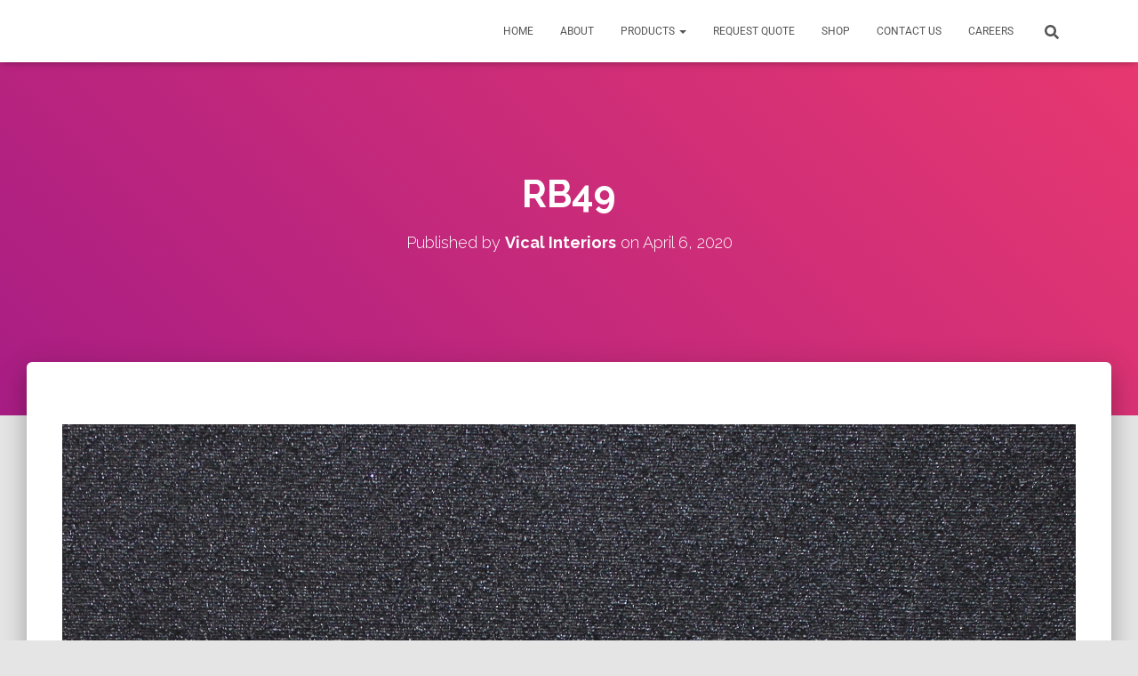

--- FILE ---
content_type: text/plain
request_url: https://www.google-analytics.com/j/collect?v=1&_v=j102&a=35626278&t=pageview&_s=1&dl=https%3A%2F%2Fwww.vicalinteriors.com%2F%3Fattachment_id%3D2920&ul=en-us%40posix&dt=RB49%20-%20Vical%20Interiors&sr=1280x720&vp=1280x720&_u=IEBAAEABAAAAACAAI~&jid=1203776856&gjid=333275820&cid=1940803902.1768720685&tid=UA-7769374-1&_gid=1668545774.1768720685&_r=1&_slc=1&z=1939495843
body_size: -287
content:
2,cG-MPHKL3CF5S